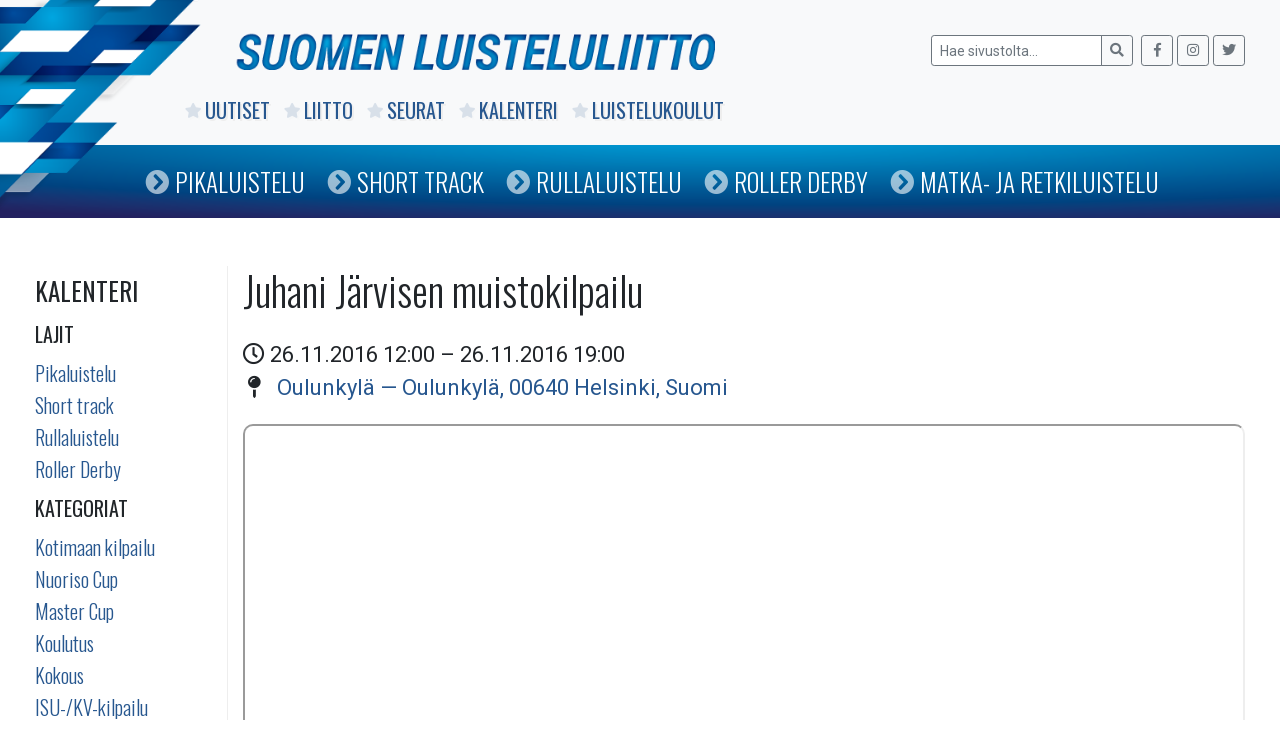

--- FILE ---
content_type: text/html; charset=UTF-8
request_url: https://www.luisteluliitto.fi/kalenteri/?id=100
body_size: 6147
content:
<!DOCTYPE html>
<html class="no-js" lang="fi">
<head>
    <meta charset="utf-8">
    <meta http-equiv="X-UA-Compatible" content="IE=edge">
    <meta name="viewport" content="width=device-width, initial-scale=1.0">
    <title>Kalenteri &#8211; Suomen Luisteluliitto</title>
<meta name='robots' content='max-image-preview:large' />
<link rel='dns-prefetch' href='//code.jquery.com' />
<link rel='dns-prefetch' href='//www.luisteluliitto.fi' />
<link rel='dns-prefetch' href='//maps.googleapis.com' />
<link rel='dns-prefetch' href='//cdnjs.cloudflare.com' />
<link rel='dns-prefetch' href='//maxcdn.bootstrapcdn.com' />
<link rel='dns-prefetch' href='//use.fontawesome.com' />
<link rel="alternate" title="oEmbed (JSON)" type="application/json+oembed" href="https://www.luisteluliitto.fi/wp-json/oembed/1.0/embed?url=https%3A%2F%2Fwww.luisteluliitto.fi%2Fkalenteri%2F" />
<link rel="alternate" title="oEmbed (XML)" type="text/xml+oembed" href="https://www.luisteluliitto.fi/wp-json/oembed/1.0/embed?url=https%3A%2F%2Fwww.luisteluliitto.fi%2Fkalenteri%2F&#038;format=xml" />
<style id='wp-img-auto-sizes-contain-inline-css' type='text/css'>
img:is([sizes=auto i],[sizes^="auto," i]){contain-intrinsic-size:3000px 1500px}
/*# sourceURL=wp-img-auto-sizes-contain-inline-css */
</style>
<link rel='stylesheet' id='fa-css' href='https://maxcdn.bootstrapcdn.com/font-awesome/4.6.1/css/font-awesome.min.css' type='text/css' media='all' />
<link rel='stylesheet' id='jqui-css' href='https://code.jquery.com/ui/1.11.4/themes/flick/jquery-ui.css' type='text/css' media='all' />
<link rel='stylesheet' id='dtp-css' href='https://www.luisteluliitto.fi/wp-content/plugins/datalatu-kalenteri/css/jquery.datetimepicker.css' type='text/css' media='all' />
<link rel='stylesheet' id='wp-block-library-css' href='https://www.luisteluliitto.fi/wp-includes/css/dist/block-library/style.min.css' type='text/css' media='all' />
<style id='global-styles-inline-css' type='text/css'>
:root{--wp--preset--aspect-ratio--square: 1;--wp--preset--aspect-ratio--4-3: 4/3;--wp--preset--aspect-ratio--3-4: 3/4;--wp--preset--aspect-ratio--3-2: 3/2;--wp--preset--aspect-ratio--2-3: 2/3;--wp--preset--aspect-ratio--16-9: 16/9;--wp--preset--aspect-ratio--9-16: 9/16;--wp--preset--color--black: #000000;--wp--preset--color--cyan-bluish-gray: #abb8c3;--wp--preset--color--white: #ffffff;--wp--preset--color--pale-pink: #f78da7;--wp--preset--color--vivid-red: #cf2e2e;--wp--preset--color--luminous-vivid-orange: #ff6900;--wp--preset--color--luminous-vivid-amber: #fcb900;--wp--preset--color--light-green-cyan: #7bdcb5;--wp--preset--color--vivid-green-cyan: #00d084;--wp--preset--color--pale-cyan-blue: #8ed1fc;--wp--preset--color--vivid-cyan-blue: #0693e3;--wp--preset--color--vivid-purple: #9b51e0;--wp--preset--gradient--vivid-cyan-blue-to-vivid-purple: linear-gradient(135deg,rgb(6,147,227) 0%,rgb(155,81,224) 100%);--wp--preset--gradient--light-green-cyan-to-vivid-green-cyan: linear-gradient(135deg,rgb(122,220,180) 0%,rgb(0,208,130) 100%);--wp--preset--gradient--luminous-vivid-amber-to-luminous-vivid-orange: linear-gradient(135deg,rgb(252,185,0) 0%,rgb(255,105,0) 100%);--wp--preset--gradient--luminous-vivid-orange-to-vivid-red: linear-gradient(135deg,rgb(255,105,0) 0%,rgb(207,46,46) 100%);--wp--preset--gradient--very-light-gray-to-cyan-bluish-gray: linear-gradient(135deg,rgb(238,238,238) 0%,rgb(169,184,195) 100%);--wp--preset--gradient--cool-to-warm-spectrum: linear-gradient(135deg,rgb(74,234,220) 0%,rgb(151,120,209) 20%,rgb(207,42,186) 40%,rgb(238,44,130) 60%,rgb(251,105,98) 80%,rgb(254,248,76) 100%);--wp--preset--gradient--blush-light-purple: linear-gradient(135deg,rgb(255,206,236) 0%,rgb(152,150,240) 100%);--wp--preset--gradient--blush-bordeaux: linear-gradient(135deg,rgb(254,205,165) 0%,rgb(254,45,45) 50%,rgb(107,0,62) 100%);--wp--preset--gradient--luminous-dusk: linear-gradient(135deg,rgb(255,203,112) 0%,rgb(199,81,192) 50%,rgb(65,88,208) 100%);--wp--preset--gradient--pale-ocean: linear-gradient(135deg,rgb(255,245,203) 0%,rgb(182,227,212) 50%,rgb(51,167,181) 100%);--wp--preset--gradient--electric-grass: linear-gradient(135deg,rgb(202,248,128) 0%,rgb(113,206,126) 100%);--wp--preset--gradient--midnight: linear-gradient(135deg,rgb(2,3,129) 0%,rgb(40,116,252) 100%);--wp--preset--font-size--small: 13px;--wp--preset--font-size--medium: 20px;--wp--preset--font-size--large: 36px;--wp--preset--font-size--x-large: 42px;--wp--preset--spacing--20: 0.44rem;--wp--preset--spacing--30: 0.67rem;--wp--preset--spacing--40: 1rem;--wp--preset--spacing--50: 1.5rem;--wp--preset--spacing--60: 2.25rem;--wp--preset--spacing--70: 3.38rem;--wp--preset--spacing--80: 5.06rem;--wp--preset--shadow--natural: 6px 6px 9px rgba(0, 0, 0, 0.2);--wp--preset--shadow--deep: 12px 12px 50px rgba(0, 0, 0, 0.4);--wp--preset--shadow--sharp: 6px 6px 0px rgba(0, 0, 0, 0.2);--wp--preset--shadow--outlined: 6px 6px 0px -3px rgb(255, 255, 255), 6px 6px rgb(0, 0, 0);--wp--preset--shadow--crisp: 6px 6px 0px rgb(0, 0, 0);}:where(.is-layout-flex){gap: 0.5em;}:where(.is-layout-grid){gap: 0.5em;}body .is-layout-flex{display: flex;}.is-layout-flex{flex-wrap: wrap;align-items: center;}.is-layout-flex > :is(*, div){margin: 0;}body .is-layout-grid{display: grid;}.is-layout-grid > :is(*, div){margin: 0;}:where(.wp-block-columns.is-layout-flex){gap: 2em;}:where(.wp-block-columns.is-layout-grid){gap: 2em;}:where(.wp-block-post-template.is-layout-flex){gap: 1.25em;}:where(.wp-block-post-template.is-layout-grid){gap: 1.25em;}.has-black-color{color: var(--wp--preset--color--black) !important;}.has-cyan-bluish-gray-color{color: var(--wp--preset--color--cyan-bluish-gray) !important;}.has-white-color{color: var(--wp--preset--color--white) !important;}.has-pale-pink-color{color: var(--wp--preset--color--pale-pink) !important;}.has-vivid-red-color{color: var(--wp--preset--color--vivid-red) !important;}.has-luminous-vivid-orange-color{color: var(--wp--preset--color--luminous-vivid-orange) !important;}.has-luminous-vivid-amber-color{color: var(--wp--preset--color--luminous-vivid-amber) !important;}.has-light-green-cyan-color{color: var(--wp--preset--color--light-green-cyan) !important;}.has-vivid-green-cyan-color{color: var(--wp--preset--color--vivid-green-cyan) !important;}.has-pale-cyan-blue-color{color: var(--wp--preset--color--pale-cyan-blue) !important;}.has-vivid-cyan-blue-color{color: var(--wp--preset--color--vivid-cyan-blue) !important;}.has-vivid-purple-color{color: var(--wp--preset--color--vivid-purple) !important;}.has-black-background-color{background-color: var(--wp--preset--color--black) !important;}.has-cyan-bluish-gray-background-color{background-color: var(--wp--preset--color--cyan-bluish-gray) !important;}.has-white-background-color{background-color: var(--wp--preset--color--white) !important;}.has-pale-pink-background-color{background-color: var(--wp--preset--color--pale-pink) !important;}.has-vivid-red-background-color{background-color: var(--wp--preset--color--vivid-red) !important;}.has-luminous-vivid-orange-background-color{background-color: var(--wp--preset--color--luminous-vivid-orange) !important;}.has-luminous-vivid-amber-background-color{background-color: var(--wp--preset--color--luminous-vivid-amber) !important;}.has-light-green-cyan-background-color{background-color: var(--wp--preset--color--light-green-cyan) !important;}.has-vivid-green-cyan-background-color{background-color: var(--wp--preset--color--vivid-green-cyan) !important;}.has-pale-cyan-blue-background-color{background-color: var(--wp--preset--color--pale-cyan-blue) !important;}.has-vivid-cyan-blue-background-color{background-color: var(--wp--preset--color--vivid-cyan-blue) !important;}.has-vivid-purple-background-color{background-color: var(--wp--preset--color--vivid-purple) !important;}.has-black-border-color{border-color: var(--wp--preset--color--black) !important;}.has-cyan-bluish-gray-border-color{border-color: var(--wp--preset--color--cyan-bluish-gray) !important;}.has-white-border-color{border-color: var(--wp--preset--color--white) !important;}.has-pale-pink-border-color{border-color: var(--wp--preset--color--pale-pink) !important;}.has-vivid-red-border-color{border-color: var(--wp--preset--color--vivid-red) !important;}.has-luminous-vivid-orange-border-color{border-color: var(--wp--preset--color--luminous-vivid-orange) !important;}.has-luminous-vivid-amber-border-color{border-color: var(--wp--preset--color--luminous-vivid-amber) !important;}.has-light-green-cyan-border-color{border-color: var(--wp--preset--color--light-green-cyan) !important;}.has-vivid-green-cyan-border-color{border-color: var(--wp--preset--color--vivid-green-cyan) !important;}.has-pale-cyan-blue-border-color{border-color: var(--wp--preset--color--pale-cyan-blue) !important;}.has-vivid-cyan-blue-border-color{border-color: var(--wp--preset--color--vivid-cyan-blue) !important;}.has-vivid-purple-border-color{border-color: var(--wp--preset--color--vivid-purple) !important;}.has-vivid-cyan-blue-to-vivid-purple-gradient-background{background: var(--wp--preset--gradient--vivid-cyan-blue-to-vivid-purple) !important;}.has-light-green-cyan-to-vivid-green-cyan-gradient-background{background: var(--wp--preset--gradient--light-green-cyan-to-vivid-green-cyan) !important;}.has-luminous-vivid-amber-to-luminous-vivid-orange-gradient-background{background: var(--wp--preset--gradient--luminous-vivid-amber-to-luminous-vivid-orange) !important;}.has-luminous-vivid-orange-to-vivid-red-gradient-background{background: var(--wp--preset--gradient--luminous-vivid-orange-to-vivid-red) !important;}.has-very-light-gray-to-cyan-bluish-gray-gradient-background{background: var(--wp--preset--gradient--very-light-gray-to-cyan-bluish-gray) !important;}.has-cool-to-warm-spectrum-gradient-background{background: var(--wp--preset--gradient--cool-to-warm-spectrum) !important;}.has-blush-light-purple-gradient-background{background: var(--wp--preset--gradient--blush-light-purple) !important;}.has-blush-bordeaux-gradient-background{background: var(--wp--preset--gradient--blush-bordeaux) !important;}.has-luminous-dusk-gradient-background{background: var(--wp--preset--gradient--luminous-dusk) !important;}.has-pale-ocean-gradient-background{background: var(--wp--preset--gradient--pale-ocean) !important;}.has-electric-grass-gradient-background{background: var(--wp--preset--gradient--electric-grass) !important;}.has-midnight-gradient-background{background: var(--wp--preset--gradient--midnight) !important;}.has-small-font-size{font-size: var(--wp--preset--font-size--small) !important;}.has-medium-font-size{font-size: var(--wp--preset--font-size--medium) !important;}.has-large-font-size{font-size: var(--wp--preset--font-size--large) !important;}.has-x-large-font-size{font-size: var(--wp--preset--font-size--x-large) !important;}
/*# sourceURL=global-styles-inline-css */
</style>

<style id='classic-theme-styles-inline-css' type='text/css'>
/*! This file is auto-generated */
.wp-block-button__link{color:#fff;background-color:#32373c;border-radius:9999px;box-shadow:none;text-decoration:none;padding:calc(.667em + 2px) calc(1.333em + 2px);font-size:1.125em}.wp-block-file__button{background:#32373c;color:#fff;text-decoration:none}
/*# sourceURL=/wp-includes/css/classic-themes.min.css */
</style>
<link rel='stylesheet' id='tablepress-default-css' href='https://www.luisteluliitto.fi/wp-content/plugins/tablepress/css/build/default.css' type='text/css' media='all' />
<link rel='stylesheet' id='bootstrap-css' href='https://cdnjs.cloudflare.com/ajax/libs/twitter-bootstrap/4.1.3/css/bootstrap.min.css' type='text/css' media='all' />
<link rel='stylesheet' id='fontawesome5-css' href='https://use.fontawesome.com/releases/v5.6.1/css/all.css' type='text/css' media='all' />
<link rel='stylesheet' id='gutenberg-blocks-css' href='https://www.luisteluliitto.fi/wp-content/themes/sll/theme/css/blocks.css' type='text/css' media='all' />
<link rel='stylesheet' id='sll-css' href='https://www.luisteluliitto.fi/wp-content/themes/sll/theme/css/sll.css' type='text/css' media='all' />
<script type="text/javascript" src="https://www.luisteluliitto.fi/wp-includes/js/jquery/jquery.min.js" id="jquery-core-js"></script>
<script type="text/javascript" src="https://www.luisteluliitto.fi/wp-includes/js/jquery/jquery-migrate.min.js" id="jquery-migrate-js"></script>
<script type="text/javascript" src="https://code.jquery.com/jquery-2.2.4.min.js" id="jq-js"></script>
<script type="text/javascript" src="https://code.jquery.com/ui/1.11.4/jquery-ui.min.js" id="jqui-js"></script>
<script type="text/javascript" src="https://www.luisteluliitto.fi/wp-content/plugins/datalatu-kalenteri/js/jquery.datetimepicker.full.min.js" id="dtp-js"></script>
<script type="text/javascript" src="https://maps.googleapis.com/maps/api/js" id="gmaps-js"></script>
<script type="text/javascript" src="https://www.luisteluliitto.fi/wp-content/plugins/datalatu-kalenteri/js/jquery.geocomplete.min.js" id="gcomplete-js"></script>
<link rel="https://api.w.org/" href="https://www.luisteluliitto.fi/wp-json/" /><link rel="alternate" title="JSON" type="application/json" href="https://www.luisteluliitto.fi/wp-json/wp/v2/pages/6995" /><link rel="canonical" href="https://www.luisteluliitto.fi/kalenteri/" />
<meta property="og:title" content="Kalenteri">
<meta property="og:description" content="">
<meta property="og:image" content="https://www.luisteluliitto.fi/wp-content/themes/sll/wp-content/themes/sll/images/graph.png">
<meta property="og:url" content="https://www.luisteluliitto.fi/kalenteri/">
<meta property="og:type" content="article">
<link rel="icon" href="https://www.luisteluliitto.fi/wp-content/uploads/2019/02/cropped-liiton-logo-32x32.jpg" sizes="32x32" />
<link rel="icon" href="https://www.luisteluliitto.fi/wp-content/uploads/2019/02/cropped-liiton-logo-192x192.jpg" sizes="192x192" />
<link rel="apple-touch-icon" href="https://www.luisteluliitto.fi/wp-content/uploads/2019/02/cropped-liiton-logo-180x180.jpg" />
<meta name="msapplication-TileImage" content="https://www.luisteluliitto.fi/wp-content/uploads/2019/02/cropped-liiton-logo-270x270.jpg" />
    <link href='https://fonts.googleapis.com/css?family=Roboto:400,300,500,700,400italic,300italic' rel='stylesheet' type='text/css'>
    <link href='https://fonts.googleapis.com/css?family=Oswald:400,700,300' rel='stylesheet' type='text/css'>
    <link rel="stylesheet" href="https://cdnjs.cloudflare.com/ajax/libs/Swiper/4.4.6/css/swiper.min.css">
    <script src="https://cdnjs.cloudflare.com/ajax/libs/Swiper/4.4.6/js/swiper.min.js"></script>
<link rel='stylesheet' id='shortcode-kalenteri-css' href='https://www.luisteluliitto.fi/wp-content/plugins/datalatu-kalenteri/css/shortcode-kalenteri.css' type='text/css' media='all' />
<link rel='stylesheet' id='shortcode-kalenteri-iso-css' href='https://www.luisteluliitto.fi/wp-content/plugins/datalatu-kalenteri/css/shortcode-kalenteri-iso.css' type='text/css' media='all' />
</head>

<body class="wp-singular page-template-default page page-id-6995 wp-theme-sll">


<nav id="navbar" class="navbar-expand-md navbar-light bg-light">

    <div class="container">

        <img id="graph" src="/wp-content/themes/sll/images/graph.png" />

        <a href="/"><img class="logo" src="/wp-content/themes/sll/images/logo.png" /></a>

        <img class="logo-mobile" src="/wp-content/themes/sll/images/logo-mobile.png" />

            <form class="form-inline ml-auto pt-2 pt-md-0" role="search" method="get" id="searchform" action="https://www.luisteluliitto.fi/">
        <div class="input-group">
            <input class="form-control form-control-sm border-secondary" type="text" value="" placeholder="Hae sivustolta..." name="s" id="s">
            <div class="input-group-append">
                <button type="submit" id="searchsubmit" value="" class="btn btn-sm btn-outline-secondary">
                    <i class="fas fa-search"></i>
                </button>
            </div>
        </div>
        <div class="some ml-2">
            <a class="btn btn-sm btn-outline-secondary" href="https://www.facebook.com/luisteluliitto" target="_blank">
                <i class="fab fa-facebook-f"></i>
            </a>
            <a class="btn btn-sm btn-outline-secondary" href="https://www.instagram.com/speedskatingfinland" target="_blank">
                <i class="fab fa-instagram"></i>
            </a>
            <a class="btn btn-sm btn-outline-secondary" href="https://twitter.com/speedskatingfi" target="_blank">
                <i class="fab fa-twitter"></i>
            </a>
        </div>
    </form>
    
        <div class="collapse navbar-collapse" id="navbarDropdown">
            <ul id="menu-paavalikko" class="navbar-nav mr-auto mt-2 mt-lg-0 "><li  id="menu-item-7965" class="menu-item menu-item-type-post_type menu-item-object-page nav-item nav-item-7965"><a href="https://www.luisteluliitto.fi/uutiset/" class="nav-link"><i class="fas fa-star"></i><i class="fas fa-chevron-circle-right"></i>Uutiset</a></li>
<li  id="menu-item-7095" class="menu-item menu-item-type-post_type menu-item-object-page nav-item nav-item-7095"><a href="https://www.luisteluliitto.fi/liitto/" class="nav-link"><i class="fas fa-star"></i><i class="fas fa-chevron-circle-right"></i>Liitto</a></li>
<li  id="menu-item-7096" class="menu-item menu-item-type-post_type menu-item-object-page nav-item nav-item-7096"><a href="https://www.luisteluliitto.fi/seurat/" class="nav-link"><i class="fas fa-star"></i><i class="fas fa-chevron-circle-right"></i>Seurat</a></li>
<li  id="menu-item-7256" class="menu-item menu-item-type-post_type menu-item-object-page current-menu-item page_item page-item-6995 current_page_item active nav-item nav-item-7256"><a href="https://www.luisteluliitto.fi/kalenteri/" class="nav-link"><i class="fas fa-star"></i><i class="fas fa-chevron-circle-right"></i>Kalenteri</a></li>
<li  id="menu-item-7099" class="menu-item menu-item-type-post_type menu-item-object-page nav-item nav-item-7099"><a href="https://www.luisteluliitto.fi/luistelukoulut/" class="nav-link"><i class="fas fa-star"></i><i class="fas fa-chevron-circle-right"></i>Luistelukoulut</a></li>
</ul>        </div>

    </div>

    <div id="navi2">
        <div class="container">
            <ul id="menu-lajivalikko" class="navbar-nav mr-auto mt-2 mt-lg-0 "><li  id="menu-item-13242" class="menu-item menu-item-type-post_type menu-item-object-page nav-item nav-item-13242"><a href="https://www.luisteluliitto.fi/pikaluistelu/" class="nav-link"><i class="fas fa-star"></i><i class="fas fa-chevron-circle-right"></i>Pikaluistelu</a></li>
<li  id="menu-item-13241" class="menu-item menu-item-type-post_type menu-item-object-page nav-item nav-item-13241"><a href="https://www.luisteluliitto.fi/short-track/" class="nav-link"><i class="fas fa-star"></i><i class="fas fa-chevron-circle-right"></i>Short Track</a></li>
<li  id="menu-item-13243" class="menu-item menu-item-type-post_type menu-item-object-page nav-item nav-item-13243"><a href="https://www.luisteluliitto.fi/rullaluistelu/" class="nav-link"><i class="fas fa-star"></i><i class="fas fa-chevron-circle-right"></i>Rullaluistelu</a></li>
<li  id="menu-item-13245" class="menu-item menu-item-type-post_type menu-item-object-page nav-item nav-item-13245"><a href="https://www.luisteluliitto.fi/roller-derby/" class="nav-link"><i class="fas fa-star"></i><i class="fas fa-chevron-circle-right"></i>Roller Derby</a></li>
<li  id="menu-item-13244" class="menu-item menu-item-type-post_type menu-item-object-page nav-item nav-item-13244"><a href="https://www.luisteluliitto.fi/matkaluistelu/" class="nav-link"><i class="fas fa-star"></i><i class="fas fa-chevron-circle-right"></i>Matka- ja retkiluistelu</a></li>
</ul>        </div>
    </div>

</nav>

<div id="navi-mobile">
    <ul id="menu-paavalikko-1" class="navbar-nav mr-auto mt-2 mt-lg-0 "><li  class="menu-item menu-item-type-post_type menu-item-object-page nav-item nav-item-7965"><a href="https://www.luisteluliitto.fi/uutiset/" class="nav-link"><i class="fas fa-star"></i><i class="fas fa-chevron-circle-right"></i>Uutiset</a></li>
<li  class="menu-item menu-item-type-post_type menu-item-object-page nav-item nav-item-7095"><a href="https://www.luisteluliitto.fi/liitto/" class="nav-link"><i class="fas fa-star"></i><i class="fas fa-chevron-circle-right"></i>Liitto</a></li>
<li  class="menu-item menu-item-type-post_type menu-item-object-page nav-item nav-item-7096"><a href="https://www.luisteluliitto.fi/seurat/" class="nav-link"><i class="fas fa-star"></i><i class="fas fa-chevron-circle-right"></i>Seurat</a></li>
<li  class="menu-item menu-item-type-post_type menu-item-object-page current-menu-item page_item page-item-6995 current_page_item active nav-item nav-item-7256"><a href="https://www.luisteluliitto.fi/kalenteri/" class="nav-link"><i class="fas fa-star"></i><i class="fas fa-chevron-circle-right"></i>Kalenteri</a></li>
<li  class="menu-item menu-item-type-post_type menu-item-object-page nav-item nav-item-7099"><a href="https://www.luisteluliitto.fi/luistelukoulut/" class="nav-link"><i class="fas fa-star"></i><i class="fas fa-chevron-circle-right"></i>Luistelukoulut</a></li>
</ul><ul id="menu-lajivalikko-1" class="navbar-nav mr-auto mt-2 mt-lg-0 "><li  class="menu-item menu-item-type-post_type menu-item-object-page nav-item nav-item-13242"><a href="https://www.luisteluliitto.fi/pikaluistelu/" class="nav-link"><i class="fas fa-star"></i><i class="fas fa-chevron-circle-right"></i>Pikaluistelu</a></li>
<li  class="menu-item menu-item-type-post_type menu-item-object-page nav-item nav-item-13241"><a href="https://www.luisteluliitto.fi/short-track/" class="nav-link"><i class="fas fa-star"></i><i class="fas fa-chevron-circle-right"></i>Short Track</a></li>
<li  class="menu-item menu-item-type-post_type menu-item-object-page nav-item nav-item-13243"><a href="https://www.luisteluliitto.fi/rullaluistelu/" class="nav-link"><i class="fas fa-star"></i><i class="fas fa-chevron-circle-right"></i>Rullaluistelu</a></li>
<li  class="menu-item menu-item-type-post_type menu-item-object-page nav-item nav-item-13245"><a href="https://www.luisteluliitto.fi/roller-derby/" class="nav-link"><i class="fas fa-star"></i><i class="fas fa-chevron-circle-right"></i>Roller Derby</a></li>
<li  class="menu-item menu-item-type-post_type menu-item-object-page nav-item nav-item-13244"><a href="https://www.luisteluliitto.fi/matkaluistelu/" class="nav-link"><i class="fas fa-star"></i><i class="fas fa-chevron-circle-right"></i>Matka- ja retkiluistelu</a></li>
</ul></div>


<main id="main" class="container mt-5">
  <div class="row">

    
        <div id="sidebar" class="sidebar col-lg-2 col-md-3 col-sm-12" role="navigation">

            <div class="menu-container">

                <h3>
                    Kalenteri
                </h3>

                
<h3 style="font-size:20px">Lajit</h3>
<ul class="sidebar">

		        <li class="page_item "><a href="?discipline=SPEED_SKATING">Pikaluistelu</a></li>
		        <li class="page_item "><a href="?discipline=SHORT_TRACK">Short track</a></li>
		        <li class="page_item "><a href="?discipline=ROLLER_SKATING">Rullaluistelu</a></li>
		        <li class="page_item "><a href="?discipline=ROLLER_DERBY">Roller Derby</a></li>
	
</ul>

<h3 style="font-size:20px">Kategoriat</h3>
<ul class="sidebar">

		        <li class="page_item "><a href="?category=NATIONAL">Kotimaan kilpailu</a></li>
		        <li class="page_item "><a href="?category=YOUTH_CUP">Nuoriso Cup</a></li>
		        <li class="page_item "><a href="?category=MASTER_CUP">Master Cup</a></li>
		        <li class="page_item "><a href="?category=TRAINING">Koulutus</a></li>
		        <li class="page_item "><a href="?category=MEETING">Kokous</a></li>
		        <li class="page_item "><a href="?category=INTERNATIONAL">ISU-/KV-kilpailu</a></li>
		        <li class="page_item "><a href="?category=OTHER">Muu tapahtuma</a></li>
	
</ul>

<h3 style="font-size:20px">Ajankohta</h3>
<ul class="sidebar">

        <li class="page_item current_page_item"><a href="?y=">Tulevat tapahtumat</a></li>

		        <li class="page_item "><a href="?y=2026">2026</a></li>
		        <li class="page_item "><a href="?y=2025">2025</a></li>
		        <li class="page_item "><a href="?y=2024">2024</a></li>
		        <li class="page_item "><a href="?y=2023">2023</a></li>
		        <li class="page_item "><a href="?y=2022">2022</a></li>
		        <li class="page_item "><a href="?y=2021">2021</a></li>
		        <li class="page_item "><a href="?y=2020">2020</a></li>
		        <li class="page_item "><a href="?y=2019">2019</a></li>
		        <li class="page_item "><a href="?y=2018">2018</a></li>
		        <li class="page_item "><a href="?y=2017">2017</a></li>
		        <li class="page_item "><a href="?y=2016">2016</a></li>
	
</ul>

            </div>

        </div>

    
    <div class="col-sm main-col">
      <div id="content" role="main">
        
  <article role="article" id="post_6995" class="post-6995 page type-page status-publish hentry">
    <header class="mb-4">
      <h1>
        Kalenteri      </h1>
    </header>
    <section>
      
	<div class="dl-kalenteri-iso dl-kalenteri-avattu">

		<header class="mb-4">
			<h1 class="entry-title">Juhani Järvisen muistokilpailu						</h1>
	        </header>

		<div class="dl-kalenteri-aika">
	            <i class="far fa-clock"></i> 26.11.2016 12:00 – 26.11.2016 19:00		</div>

					<div class="dl-kalenteri-paikka">
				<i class="fas fa-map-pin" style="padding:0px 12px 0px 5px"></i>
				<a href="https://maps.google.com/?cid=2738387938241474593&g_mp=CiVnb29nbGUubWFwcy5wbGFjZXMudjEuUGxhY2VzLkdldFBsYWNlEAIYBCAA" target="_blank">Oulunkylä &mdash; Oulunkylä, 00640 Helsinki, Suomi</a>
			</div>

			<iframe style="margin-top:20px;border-radius:10px;"
			  width="100%"
			  height="350"
			  style="border:0"
			  loading="lazy"
			  allowfullscreen
			  referrerpolicy="no-referrer-when-downgrade"
			  src="https://www.google.com/maps/embed/v1/place?key=AIzaSyCOVlWljSD5Jw_9dN0mhAxOI9qdhFkPxgI&q=place_id:ChIJzYGrYrMJkkYRIfAYPFK1ACY">
			</iframe>

		
		<style>
			.dl-kalenteri-lisakentat tr th {
				padding: 10px 0 0 0 !important;
				float: none !important;
			}
		</style>

		<table class="dl-kalenteri-lisakentat">
		    
		    
		    
		    
		    		        <tr>
		            <th><label>Ilmoittautumistiedot</label></th>
		            <td>Ilmoittautuminen maanantaihin 21.11.2016 klo 21.00 mennessä: Lasse Joutsen, sähköpostilla lasse.joutsen(at)gmail.com tai puhelimitse 050 4136157. Huom! Ilmoittautuneilla tulee olla voimassaoleva lisenssi.</td>
		        </tr>
		    
		    
		    
		    
		    		        <tr>
		            <th><label>Lisätiedot</label></th>
		            <td><strong>Arvonta</strong><br />
Perjantaina 25.11. klo 18:00.<br />
<br />
<strong>Osallistumismaksu</strong><br />
15 euroa ja transponder-vuokra 10 euroa. Maksut laskutetaan jälkikäteen seuroilta arvonnassa muakna olleiden luistelijoiden lukumäärän perusteella.<br />
<br />
<strong>Yhteyshenkilö</strong><br />
Lasse Joutsen, lasse.joutsen(at)gmail.com tai p. 050 4136157<br />
<br />
<strong>Järjestäjä</strong><br />
Helsingin Työväen Luistelijat ry</td>
		        </tr>
		    
		    
		</table>

		<div class="dl-kategoriat-avattu">
			<span class='badge badge-pill badge-info'>Pikaluistelu</span>			<span class='badge badge-pill badge-secondary'>Muu tapahtuma</span>		</div>

    </div>

    <script>
           $('article > header:first-child').hide();
    </script>


          </section>
  </article>
      </div><!-- /#content -->
    </div>

  </div><!-- /.row -->
</main><!-- /.container -->


<footer id="footer" class="bg-light">

  <div class="container">

    <div class="row">
        <div class="col-6 col-md-4 col-lg-3">
            <h4>Yhteystiedot</h4>
            <p>
                Suomen Luisteluliitto<br>
                Valimotie 10<br>
                00380 Helsinki<br>
                Y-tunnus: 0202202-7<br>
                <a href="/yhteystiedot">Kaikki yhteystiedot <i class="fas fa-angle-double-right"></i></a>
            </p>
        </div>
        <div class="col-6 col-md-4 col-lg-3">
            <h4>Sähköposti</h4>
            <p>
                slloffice@luisteluliitto.fi<br>
                etunimi.sukunimi@luisteluliitto.fi
            </p>
        </div>
        <div class="col-6 col-md-4 col-lg-3">
            <h4 class="some">
                <a target="_blank" href="https://www.facebook.com/luisteluliitto"><i class="fab fa-facebook-square"></i></a>
                <a target="_blank" href="https://www.instagram.com/speedskatingfinland"><i class="fab fa-instagram"></i></a>
                <a target="_blank" href="https://twitter.com/speedskatingfi"><i class="fab fa-twitter-square"></i></a>
            </h4>
        </div>
    </div>

  </div>

</footer>



<script type="speculationrules">
{"prefetch":[{"source":"document","where":{"and":[{"href_matches":"/*"},{"not":{"href_matches":["/wp-*.php","/wp-admin/*","/wp-content/uploads/*","/wp-content/*","/wp-content/plugins/*","/wp-content/themes/sll/*","/*\\?(.+)"]}},{"not":{"selector_matches":"a[rel~=\"nofollow\"]"}},{"not":{"selector_matches":".no-prefetch, .no-prefetch a"}}]},"eagerness":"conservative"}]}
</script>
<script type="text/javascript" src="https://cdnjs.cloudflare.com/ajax/libs/modernizr/2.8.3/modernizr.min.js" id="modernizr-js"></script>
<script type="text/javascript" src="https://cdnjs.cloudflare.com/ajax/libs/twitter-bootstrap/4.1.3/js/bootstrap.bundle.min.js" id="bootstrap-bundle-js"></script>
<script type="text/javascript" src="https://www.luisteluliitto.fi/wp-content/themes/sll/theme/js/sll.js" id="sll-js"></script>
</body>
</html>
